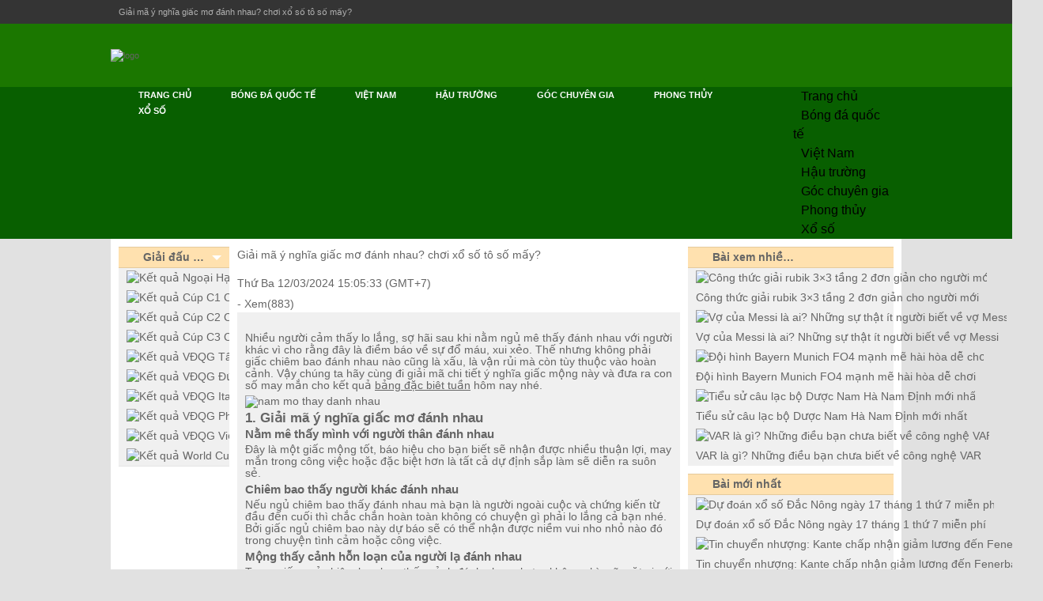

--- FILE ---
content_type: text/html; charset=UTF-8
request_url: https://ketquabongda247.net/giai-ma-y-nghia-giac-mo-danh-nhau-danh-lo-to-so-may/
body_size: 13438
content:
<!doctype html>
<html lang="vi">
	<head>
		<meta charset="UTF-8">
		<meta name="viewport" content="width=device-width, initial-scale=1">
		<link rel="profile" href="https://gmpg.org/xfn/11">
		
		<link rel="stylesheet" href="https://ketquabongda247.net/wp-content/themes/bongdaxoso/css/header.css">
		<link rel="stylesheet" href="https://ketquabongda247.net/wp-content/themes/bongdaxoso/css/layout.css">
		<link rel="stylesheet" href="https://ketquabongda247.net/wp-content/themes/bongdaxoso/css/footer.css">
		<link rel="stylesheet" href="https://ketquabongda247.net/wp-content/themes/bongdaxoso/css/match_odds_preview.css">
		<link rel="stylesheet" href="https://ketquabongda247.net/wp-content/themes/bongdaxoso/css/variables.css">
		<link rel="stylesheet" href="https://ketquabongda247.net/wp-content/themes/bongdaxoso/css/container.css">
		<link rel="stylesheet" href="https://ketquabongda247.net/wp-content/themes/bongdaxoso/css/tabs.css">
		<link rel="stylesheet" href="https://ketquabongda247.net/wp-content/themes/bongdaxoso/css/livetableresponsive.css">
		<link rel="stylesheet" href="https://ketquabongda247.net/wp-content/themes/bongdaxoso/css/myfs.css">
		<link rel="stylesheet" href="https://ketquabongda247.net/wp-content/themes/bongdaxoso/css/standings.css">
		<!-- Custom -->
		<link type="text/css" rel="stylesheet" href="https://ketquabongda247.net/wp-content/themes/bongdaxoso/css/custom.css">
		<script type="text/javascript"  src="https://ketquabongda247.net/wp-content/themes/bongdaxoso/js/jquery-1.11.2.min.js"></script>
		<meta name='robots' content='index, follow, max-image-preview:large, max-snippet:-1, max-video-preview:-1' />
	<style>img:is([sizes="auto" i], [sizes^="auto," i]) { contain-intrinsic-size: 3000px 1500px }</style>
	
	<!-- This site is optimized with the Yoast SEO Premium plugin v23.6 (Yoast SEO v23.6) - https://yoast.com/wordpress/plugins/seo/ -->
	<title>Giải mã ý nghĩa giấc mơ đánh nhau? Đánh lô tô số mấy?</title>
	<meta name="description" content="Mơ thấy đánh nhau là một giấc mơ khá đặc biệt với ý nghĩa thú vị riêng, hãy cùng sổ mơ lô tô khám phá xem mộng thấy đánh nhau đánh con gì ?" />
	<link rel="canonical" href="https://ketquabongda247.net/giai-ma-y-nghia-giac-mo-danh-nhau-danh-lo-to-so-may/" />
	<meta property="og:locale" content="vi_VN" />
	<meta property="og:type" content="article" />
	<meta property="og:title" content="Giải mã ý nghĩa giấc mơ đánh nhau? Đánh lô tô số mấy?" />
	<meta property="og:description" content="Mơ thấy đánh nhau là một giấc mơ khá đặc biệt với ý nghĩa thú vị riêng, hãy cùng sổ mơ lô tô khám phá xem mộng thấy đánh nhau đánh con gì ?" />
	<meta property="og:url" content="https://ketquabongda247.net/giai-ma-y-nghia-giac-mo-danh-nhau-danh-lo-to-so-may/" />
	<meta property="og:site_name" content="Kết quả bóng đá trực tuyến" />
	<meta property="article:publisher" content="https://www.facebook.com/" />
	<meta property="article:published_time" content="2022-01-13T10:21:24+00:00" />
	<meta property="article:modified_time" content="2024-03-12T08:05:33+00:00" />
<meta property="og:image:secure_url" content="https://ketquabongda247.net/wp-content/uploads/2022/01/mo-thay-danh-nhau.jpg" />
	<meta property="og:image" content="https://ketquabongda247.net/wp-content/uploads/2022/01/mo-thay-danh-nhau.jpg" />
	<meta property="og:image:width" content="600" />
	<meta property="og:image:height" content="450" />
	<meta property="og:image:type" content="image/jpeg" />
	<meta name="author" content="thuydt" />
	<meta name="twitter:card" content="summary_large_image" />
	<meta name="twitter:label1" content="Được viết bởi" />
	<meta name="twitter:data1" content="thuydt" />
	<meta name="twitter:label2" content="Ước tính thời gian đọc" />
	<meta name="twitter:data2" content="5 phút" />
	<script type="application/ld+json" class="yoast-schema-graph">{"@context":"https://schema.org","@graph":[{"@type":"Article","@id":"https://ketquabongda247.net/giai-ma-y-nghia-giac-mo-danh-nhau-danh-lo-to-so-may/#article","isPartOf":{"@id":"https://ketquabongda247.net/giai-ma-y-nghia-giac-mo-danh-nhau-danh-lo-to-so-may/"},"author":{"name":"thuydt","@id":"https://ketquabongda247.net/#/schema/person/bdadce846bdb37b1610eff912c8ddb05"},"headline":"Giải mã ý nghĩa giấc mơ đánh nhau? chơi xổ số tô số mấy?","datePublished":"2022-01-13T10:21:24+00:00","dateModified":"2024-03-12T08:05:33+00:00","mainEntityOfPage":{"@id":"https://ketquabongda247.net/giai-ma-y-nghia-giac-mo-danh-nhau-danh-lo-to-so-may/"},"wordCount":1159,"publisher":{"@id":"https://ketquabongda247.net/#organization"},"image":{"@id":"https://ketquabongda247.net/giai-ma-y-nghia-giac-mo-danh-nhau-danh-lo-to-so-may/#primaryimage"},"thumbnailUrl":"https://ketquabongda247.net/wp-content/uploads/2022/01/mo-thay-danh-nhau.jpg","articleSection":["Xổ số"],"inLanguage":"vi"},{"@type":"WebPage","@id":"https://ketquabongda247.net/giai-ma-y-nghia-giac-mo-danh-nhau-danh-lo-to-so-may/","url":"https://ketquabongda247.net/giai-ma-y-nghia-giac-mo-danh-nhau-danh-lo-to-so-may/","name":"Giải mã ý nghĩa giấc mơ đánh nhau? Đánh lô tô số mấy?","isPartOf":{"@id":"https://ketquabongda247.net/#website"},"primaryImageOfPage":{"@id":"https://ketquabongda247.net/giai-ma-y-nghia-giac-mo-danh-nhau-danh-lo-to-so-may/#primaryimage"},"image":{"@id":"https://ketquabongda247.net/giai-ma-y-nghia-giac-mo-danh-nhau-danh-lo-to-so-may/#primaryimage"},"thumbnailUrl":"https://ketquabongda247.net/wp-content/uploads/2022/01/mo-thay-danh-nhau.jpg","datePublished":"2022-01-13T10:21:24+00:00","dateModified":"2024-03-12T08:05:33+00:00","description":"Mơ thấy đánh nhau là một giấc mơ khá đặc biệt với ý nghĩa thú vị riêng, hãy cùng sổ mơ lô tô khám phá xem mộng thấy đánh nhau đánh con gì ?","inLanguage":"vi","potentialAction":[{"@type":"ReadAction","target":["https://ketquabongda247.net/giai-ma-y-nghia-giac-mo-danh-nhau-danh-lo-to-so-may/"]}]},{"@type":"ImageObject","inLanguage":"vi","@id":"https://ketquabongda247.net/giai-ma-y-nghia-giac-mo-danh-nhau-danh-lo-to-so-may/#primaryimage","url":"https://ketquabongda247.net/wp-content/uploads/2022/01/mo-thay-danh-nhau.jpg","contentUrl":"https://ketquabongda247.net/wp-content/uploads/2022/01/mo-thay-danh-nhau.jpg","width":600,"height":450,"caption":"mo thay danh nhau"},{"@type":"WebSite","@id":"https://ketquabongda247.net/#website","url":"https://ketquabongda247.net/","name":"Kết quả bóng đá trực tuyến","description":"Kết quả bóng đá hôm nay đầy đủ nhất","publisher":{"@id":"https://ketquabongda247.net/#organization"},"potentialAction":[{"@type":"SearchAction","target":{"@type":"EntryPoint","urlTemplate":"https://ketquabongda247.net/?s={search_term_string}"},"query-input":{"@type":"PropertyValueSpecification","valueRequired":true,"valueName":"search_term_string"}}],"inLanguage":"vi"},{"@type":"Organization","@id":"https://ketquabongda247.net/#organization","name":"Kết quả bóng đá trực tuyến","url":"https://ketquabongda247.net/","logo":{"@type":"ImageObject","inLanguage":"vi","@id":"https://ketquabongda247.net/#/schema/logo/image/","url":"https://ketquabongda247.net/wp-content/uploads/2021/06/logo-ketquabongda247-1.png","contentUrl":"https://ketquabongda247.net/wp-content/uploads/2021/06/logo-ketquabongda247-1.png","width":955,"height":158,"caption":"Kết quả bóng đá trực tuyến"},"image":{"@id":"https://ketquabongda247.net/#/schema/logo/image/"},"sameAs":["https://www.facebook.com/"]},{"@type":"Person","@id":"https://ketquabongda247.net/#/schema/person/bdadce846bdb37b1610eff912c8ddb05","name":"thuydt","image":{"@type":"ImageObject","inLanguage":"vi","@id":"https://ketquabongda247.net/#/schema/person/image/","url":"https://secure.gravatar.com/avatar/532d47e421f0bc4f0976f0d0ed7175429c59da45074b4d1153d27afa37e14e77?s=96&d=mm&r=g","contentUrl":"https://secure.gravatar.com/avatar/532d47e421f0bc4f0976f0d0ed7175429c59da45074b4d1153d27afa37e14e77?s=96&d=mm&r=g","caption":"thuydt"}}]}</script>
	<!-- / Yoast SEO Premium plugin. -->


<script>
window._wpemojiSettings = {"baseUrl":"https:\/\/s.w.org\/images\/core\/emoji\/16.0.1\/72x72\/","ext":".png","svgUrl":"https:\/\/s.w.org\/images\/core\/emoji\/16.0.1\/svg\/","svgExt":".svg","source":{"concatemoji":"https:\/\/ketquabongda247.net\/wp-includes\/js\/wp-emoji-release.min.js?ver=6.8.3"}};
/*! This file is auto-generated */
!function(s,n){var o,i,e;function c(e){try{var t={supportTests:e,timestamp:(new Date).valueOf()};sessionStorage.setItem(o,JSON.stringify(t))}catch(e){}}function p(e,t,n){e.clearRect(0,0,e.canvas.width,e.canvas.height),e.fillText(t,0,0);var t=new Uint32Array(e.getImageData(0,0,e.canvas.width,e.canvas.height).data),a=(e.clearRect(0,0,e.canvas.width,e.canvas.height),e.fillText(n,0,0),new Uint32Array(e.getImageData(0,0,e.canvas.width,e.canvas.height).data));return t.every(function(e,t){return e===a[t]})}function u(e,t){e.clearRect(0,0,e.canvas.width,e.canvas.height),e.fillText(t,0,0);for(var n=e.getImageData(16,16,1,1),a=0;a<n.data.length;a++)if(0!==n.data[a])return!1;return!0}function f(e,t,n,a){switch(t){case"flag":return n(e,"\ud83c\udff3\ufe0f\u200d\u26a7\ufe0f","\ud83c\udff3\ufe0f\u200b\u26a7\ufe0f")?!1:!n(e,"\ud83c\udde8\ud83c\uddf6","\ud83c\udde8\u200b\ud83c\uddf6")&&!n(e,"\ud83c\udff4\udb40\udc67\udb40\udc62\udb40\udc65\udb40\udc6e\udb40\udc67\udb40\udc7f","\ud83c\udff4\u200b\udb40\udc67\u200b\udb40\udc62\u200b\udb40\udc65\u200b\udb40\udc6e\u200b\udb40\udc67\u200b\udb40\udc7f");case"emoji":return!a(e,"\ud83e\udedf")}return!1}function g(e,t,n,a){var r="undefined"!=typeof WorkerGlobalScope&&self instanceof WorkerGlobalScope?new OffscreenCanvas(300,150):s.createElement("canvas"),o=r.getContext("2d",{willReadFrequently:!0}),i=(o.textBaseline="top",o.font="600 32px Arial",{});return e.forEach(function(e){i[e]=t(o,e,n,a)}),i}function t(e){var t=s.createElement("script");t.src=e,t.defer=!0,s.head.appendChild(t)}"undefined"!=typeof Promise&&(o="wpEmojiSettingsSupports",i=["flag","emoji"],n.supports={everything:!0,everythingExceptFlag:!0},e=new Promise(function(e){s.addEventListener("DOMContentLoaded",e,{once:!0})}),new Promise(function(t){var n=function(){try{var e=JSON.parse(sessionStorage.getItem(o));if("object"==typeof e&&"number"==typeof e.timestamp&&(new Date).valueOf()<e.timestamp+604800&&"object"==typeof e.supportTests)return e.supportTests}catch(e){}return null}();if(!n){if("undefined"!=typeof Worker&&"undefined"!=typeof OffscreenCanvas&&"undefined"!=typeof URL&&URL.createObjectURL&&"undefined"!=typeof Blob)try{var e="postMessage("+g.toString()+"("+[JSON.stringify(i),f.toString(),p.toString(),u.toString()].join(",")+"));",a=new Blob([e],{type:"text/javascript"}),r=new Worker(URL.createObjectURL(a),{name:"wpTestEmojiSupports"});return void(r.onmessage=function(e){c(n=e.data),r.terminate(),t(n)})}catch(e){}c(n=g(i,f,p,u))}t(n)}).then(function(e){for(var t in e)n.supports[t]=e[t],n.supports.everything=n.supports.everything&&n.supports[t],"flag"!==t&&(n.supports.everythingExceptFlag=n.supports.everythingExceptFlag&&n.supports[t]);n.supports.everythingExceptFlag=n.supports.everythingExceptFlag&&!n.supports.flag,n.DOMReady=!1,n.readyCallback=function(){n.DOMReady=!0}}).then(function(){return e}).then(function(){var e;n.supports.everything||(n.readyCallback(),(e=n.source||{}).concatemoji?t(e.concatemoji):e.wpemoji&&e.twemoji&&(t(e.twemoji),t(e.wpemoji)))}))}((window,document),window._wpemojiSettings);
</script>
<style id='wp-emoji-styles-inline-css'>

	img.wp-smiley, img.emoji {
		display: inline !important;
		border: none !important;
		box-shadow: none !important;
		height: 1em !important;
		width: 1em !important;
		margin: 0 0.07em !important;
		vertical-align: -0.1em !important;
		background: none !important;
		padding: 0 !important;
	}
</style>
<link rel='stylesheet' id='wp-block-library-css' href='https://ketquabongda247.net/wp-includes/css/dist/block-library/style.min.css?ver=6.8.3' media='all' />
<style id='classic-theme-styles-inline-css'>
/*! This file is auto-generated */
.wp-block-button__link{color:#fff;background-color:#32373c;border-radius:9999px;box-shadow:none;text-decoration:none;padding:calc(.667em + 2px) calc(1.333em + 2px);font-size:1.125em}.wp-block-file__button{background:#32373c;color:#fff;text-decoration:none}
</style>
<style id='global-styles-inline-css'>
:root{--wp--preset--aspect-ratio--square: 1;--wp--preset--aspect-ratio--4-3: 4/3;--wp--preset--aspect-ratio--3-4: 3/4;--wp--preset--aspect-ratio--3-2: 3/2;--wp--preset--aspect-ratio--2-3: 2/3;--wp--preset--aspect-ratio--16-9: 16/9;--wp--preset--aspect-ratio--9-16: 9/16;--wp--preset--color--black: #000000;--wp--preset--color--cyan-bluish-gray: #abb8c3;--wp--preset--color--white: #ffffff;--wp--preset--color--pale-pink: #f78da7;--wp--preset--color--vivid-red: #cf2e2e;--wp--preset--color--luminous-vivid-orange: #ff6900;--wp--preset--color--luminous-vivid-amber: #fcb900;--wp--preset--color--light-green-cyan: #7bdcb5;--wp--preset--color--vivid-green-cyan: #00d084;--wp--preset--color--pale-cyan-blue: #8ed1fc;--wp--preset--color--vivid-cyan-blue: #0693e3;--wp--preset--color--vivid-purple: #9b51e0;--wp--preset--gradient--vivid-cyan-blue-to-vivid-purple: linear-gradient(135deg,rgba(6,147,227,1) 0%,rgb(155,81,224) 100%);--wp--preset--gradient--light-green-cyan-to-vivid-green-cyan: linear-gradient(135deg,rgb(122,220,180) 0%,rgb(0,208,130) 100%);--wp--preset--gradient--luminous-vivid-amber-to-luminous-vivid-orange: linear-gradient(135deg,rgba(252,185,0,1) 0%,rgba(255,105,0,1) 100%);--wp--preset--gradient--luminous-vivid-orange-to-vivid-red: linear-gradient(135deg,rgba(255,105,0,1) 0%,rgb(207,46,46) 100%);--wp--preset--gradient--very-light-gray-to-cyan-bluish-gray: linear-gradient(135deg,rgb(238,238,238) 0%,rgb(169,184,195) 100%);--wp--preset--gradient--cool-to-warm-spectrum: linear-gradient(135deg,rgb(74,234,220) 0%,rgb(151,120,209) 20%,rgb(207,42,186) 40%,rgb(238,44,130) 60%,rgb(251,105,98) 80%,rgb(254,248,76) 100%);--wp--preset--gradient--blush-light-purple: linear-gradient(135deg,rgb(255,206,236) 0%,rgb(152,150,240) 100%);--wp--preset--gradient--blush-bordeaux: linear-gradient(135deg,rgb(254,205,165) 0%,rgb(254,45,45) 50%,rgb(107,0,62) 100%);--wp--preset--gradient--luminous-dusk: linear-gradient(135deg,rgb(255,203,112) 0%,rgb(199,81,192) 50%,rgb(65,88,208) 100%);--wp--preset--gradient--pale-ocean: linear-gradient(135deg,rgb(255,245,203) 0%,rgb(182,227,212) 50%,rgb(51,167,181) 100%);--wp--preset--gradient--electric-grass: linear-gradient(135deg,rgb(202,248,128) 0%,rgb(113,206,126) 100%);--wp--preset--gradient--midnight: linear-gradient(135deg,rgb(2,3,129) 0%,rgb(40,116,252) 100%);--wp--preset--font-size--small: 13px;--wp--preset--font-size--medium: 20px;--wp--preset--font-size--large: 36px;--wp--preset--font-size--x-large: 42px;--wp--preset--spacing--20: 0.44rem;--wp--preset--spacing--30: 0.67rem;--wp--preset--spacing--40: 1rem;--wp--preset--spacing--50: 1.5rem;--wp--preset--spacing--60: 2.25rem;--wp--preset--spacing--70: 3.38rem;--wp--preset--spacing--80: 5.06rem;--wp--preset--shadow--natural: 6px 6px 9px rgba(0, 0, 0, 0.2);--wp--preset--shadow--deep: 12px 12px 50px rgba(0, 0, 0, 0.4);--wp--preset--shadow--sharp: 6px 6px 0px rgba(0, 0, 0, 0.2);--wp--preset--shadow--outlined: 6px 6px 0px -3px rgba(255, 255, 255, 1), 6px 6px rgba(0, 0, 0, 1);--wp--preset--shadow--crisp: 6px 6px 0px rgba(0, 0, 0, 1);}:where(.is-layout-flex){gap: 0.5em;}:where(.is-layout-grid){gap: 0.5em;}body .is-layout-flex{display: flex;}.is-layout-flex{flex-wrap: wrap;align-items: center;}.is-layout-flex > :is(*, div){margin: 0;}body .is-layout-grid{display: grid;}.is-layout-grid > :is(*, div){margin: 0;}:where(.wp-block-columns.is-layout-flex){gap: 2em;}:where(.wp-block-columns.is-layout-grid){gap: 2em;}:where(.wp-block-post-template.is-layout-flex){gap: 1.25em;}:where(.wp-block-post-template.is-layout-grid){gap: 1.25em;}.has-black-color{color: var(--wp--preset--color--black) !important;}.has-cyan-bluish-gray-color{color: var(--wp--preset--color--cyan-bluish-gray) !important;}.has-white-color{color: var(--wp--preset--color--white) !important;}.has-pale-pink-color{color: var(--wp--preset--color--pale-pink) !important;}.has-vivid-red-color{color: var(--wp--preset--color--vivid-red) !important;}.has-luminous-vivid-orange-color{color: var(--wp--preset--color--luminous-vivid-orange) !important;}.has-luminous-vivid-amber-color{color: var(--wp--preset--color--luminous-vivid-amber) !important;}.has-light-green-cyan-color{color: var(--wp--preset--color--light-green-cyan) !important;}.has-vivid-green-cyan-color{color: var(--wp--preset--color--vivid-green-cyan) !important;}.has-pale-cyan-blue-color{color: var(--wp--preset--color--pale-cyan-blue) !important;}.has-vivid-cyan-blue-color{color: var(--wp--preset--color--vivid-cyan-blue) !important;}.has-vivid-purple-color{color: var(--wp--preset--color--vivid-purple) !important;}.has-black-background-color{background-color: var(--wp--preset--color--black) !important;}.has-cyan-bluish-gray-background-color{background-color: var(--wp--preset--color--cyan-bluish-gray) !important;}.has-white-background-color{background-color: var(--wp--preset--color--white) !important;}.has-pale-pink-background-color{background-color: var(--wp--preset--color--pale-pink) !important;}.has-vivid-red-background-color{background-color: var(--wp--preset--color--vivid-red) !important;}.has-luminous-vivid-orange-background-color{background-color: var(--wp--preset--color--luminous-vivid-orange) !important;}.has-luminous-vivid-amber-background-color{background-color: var(--wp--preset--color--luminous-vivid-amber) !important;}.has-light-green-cyan-background-color{background-color: var(--wp--preset--color--light-green-cyan) !important;}.has-vivid-green-cyan-background-color{background-color: var(--wp--preset--color--vivid-green-cyan) !important;}.has-pale-cyan-blue-background-color{background-color: var(--wp--preset--color--pale-cyan-blue) !important;}.has-vivid-cyan-blue-background-color{background-color: var(--wp--preset--color--vivid-cyan-blue) !important;}.has-vivid-purple-background-color{background-color: var(--wp--preset--color--vivid-purple) !important;}.has-black-border-color{border-color: var(--wp--preset--color--black) !important;}.has-cyan-bluish-gray-border-color{border-color: var(--wp--preset--color--cyan-bluish-gray) !important;}.has-white-border-color{border-color: var(--wp--preset--color--white) !important;}.has-pale-pink-border-color{border-color: var(--wp--preset--color--pale-pink) !important;}.has-vivid-red-border-color{border-color: var(--wp--preset--color--vivid-red) !important;}.has-luminous-vivid-orange-border-color{border-color: var(--wp--preset--color--luminous-vivid-orange) !important;}.has-luminous-vivid-amber-border-color{border-color: var(--wp--preset--color--luminous-vivid-amber) !important;}.has-light-green-cyan-border-color{border-color: var(--wp--preset--color--light-green-cyan) !important;}.has-vivid-green-cyan-border-color{border-color: var(--wp--preset--color--vivid-green-cyan) !important;}.has-pale-cyan-blue-border-color{border-color: var(--wp--preset--color--pale-cyan-blue) !important;}.has-vivid-cyan-blue-border-color{border-color: var(--wp--preset--color--vivid-cyan-blue) !important;}.has-vivid-purple-border-color{border-color: var(--wp--preset--color--vivid-purple) !important;}.has-vivid-cyan-blue-to-vivid-purple-gradient-background{background: var(--wp--preset--gradient--vivid-cyan-blue-to-vivid-purple) !important;}.has-light-green-cyan-to-vivid-green-cyan-gradient-background{background: var(--wp--preset--gradient--light-green-cyan-to-vivid-green-cyan) !important;}.has-luminous-vivid-amber-to-luminous-vivid-orange-gradient-background{background: var(--wp--preset--gradient--luminous-vivid-amber-to-luminous-vivid-orange) !important;}.has-luminous-vivid-orange-to-vivid-red-gradient-background{background: var(--wp--preset--gradient--luminous-vivid-orange-to-vivid-red) !important;}.has-very-light-gray-to-cyan-bluish-gray-gradient-background{background: var(--wp--preset--gradient--very-light-gray-to-cyan-bluish-gray) !important;}.has-cool-to-warm-spectrum-gradient-background{background: var(--wp--preset--gradient--cool-to-warm-spectrum) !important;}.has-blush-light-purple-gradient-background{background: var(--wp--preset--gradient--blush-light-purple) !important;}.has-blush-bordeaux-gradient-background{background: var(--wp--preset--gradient--blush-bordeaux) !important;}.has-luminous-dusk-gradient-background{background: var(--wp--preset--gradient--luminous-dusk) !important;}.has-pale-ocean-gradient-background{background: var(--wp--preset--gradient--pale-ocean) !important;}.has-electric-grass-gradient-background{background: var(--wp--preset--gradient--electric-grass) !important;}.has-midnight-gradient-background{background: var(--wp--preset--gradient--midnight) !important;}.has-small-font-size{font-size: var(--wp--preset--font-size--small) !important;}.has-medium-font-size{font-size: var(--wp--preset--font-size--medium) !important;}.has-large-font-size{font-size: var(--wp--preset--font-size--large) !important;}.has-x-large-font-size{font-size: var(--wp--preset--font-size--x-large) !important;}
:where(.wp-block-post-template.is-layout-flex){gap: 1.25em;}:where(.wp-block-post-template.is-layout-grid){gap: 1.25em;}
:where(.wp-block-columns.is-layout-flex){gap: 2em;}:where(.wp-block-columns.is-layout-grid){gap: 2em;}
:root :where(.wp-block-pullquote){font-size: 1.5em;line-height: 1.6;}
</style>
<script src="https://ketquabongda247.net/wp-includes/js/jquery/jquery.min.js?ver=3.7.1" id="jquery-core-js"></script>
<script src="https://ketquabongda247.net/wp-includes/js/jquery/jquery-migrate.min.js?ver=3.4.1" id="jquery-migrate-js"></script>
<link rel="https://api.w.org/" href="https://ketquabongda247.net/wp-json/" /><link rel="alternate" title="JSON" type="application/json" href="https://ketquabongda247.net/wp-json/wp/v2/posts/1725" /><meta name="generator" content="WordPress 6.8.3" />
<link rel='shortlink' href='https://ketquabongda247.net/?p=1725' />
<link rel="alternate" title="oNhúng (JSON)" type="application/json+oembed" href="https://ketquabongda247.net/wp-json/oembed/1.0/embed?url=https%3A%2F%2Fketquabongda247.net%2Fgiai-ma-y-nghia-giac-mo-danh-nhau-danh-lo-to-so-may%2F" />
<link rel="alternate" title="oNhúng (XML)" type="text/xml+oembed" href="https://ketquabongda247.net/wp-json/oembed/1.0/embed?url=https%3A%2F%2Fketquabongda247.net%2Fgiai-ma-y-nghia-giac-mo-danh-nhau-danh-lo-to-so-may%2F&#038;format=xml" />
<link rel="icon" href="https://ketquabongda247.net/wp-content/uploads/2024/04/cropped-soccer-ketquabongda247-1-32x32.png" sizes="32x32" />
<link rel="icon" href="https://ketquabongda247.net/wp-content/uploads/2024/04/cropped-soccer-ketquabongda247-1-192x192.png" sizes="192x192" />
<link rel="apple-touch-icon" href="https://ketquabongda247.net/wp-content/uploads/2024/04/cropped-soccer-ketquabongda247-1-180x180.png" />
<meta name="msapplication-TileImage" content="https://ketquabongda247.net/wp-content/uploads/2024/04/cropped-soccer-ketquabongda247-1-270x270.png" />
		<!-- Global site tag (gtag.js) - Google Analytics -->
		<script async src="https://www.googletagmanager.com/gtag/js?id=UA-198878836-1"></script>
		<script>
		  window.dataLayer = window.dataLayer || [];
		  function gtag(){dataLayer.push(arguments);}
		  gtag('js', new Date());

		  gtag('config', 'UA-198878836-1');
		</script>
		<!-- Style -->
				<link rel="amphtml" href="https://ketquabongda247.net/giai-ma-y-nghia-giac-mo-danh-nhau-danh-lo-to-so-may/amp/">
		</head>

	<body class="wp-singular post-template-default single single-post postid-1725 single-format-standard wp-custom-logo wp-theme-bongdaxoso responsive background-add-off soccer _fs flat pid_40 mgc oneLineLayout isSportPage fcp-skeleton light-bg-1 v3 bg3">
			<div class="seoAdWrapper">
			<div class="seoTop">
				<div class="seoTop__content">
										<h1>Giải mã ý nghĩa giấc mơ đánh nhau? chơi xổ số tô số mấy?</h1>				</div>
			</div>
		</div>
		<div class="header header--soccer">
			<div class="header__content">
				<a class="header__logoWrapper" href="https://ketquabongda247.net">
									<img class="img-fluid" width="275px" src="https://ketquabongda247.net/wp-content/uploads/2021/06/logo-ketquabongda247-1.png" alt="logo">
								</a>
			</div>
		</div>
		<div class="menuTop menuTop--soccer">
			<div class="menuTop__group">
				<div class="menuTop__content">
					
<a class="menuTop__item soccer menuTop__item" href="https://ketquabongda247.net/"><div class="menuTop__text" > Trang chủ</div></a>
<a class="menuTop__item soccer menuTop__item" href="https://ketquabongda247.net/bong-da-quoc-te/"><div class="menuTop__text" > Bóng đá quốc tế</div></a>
<a class="menuTop__item soccer menuTop__item" href="https://ketquabongda247.net/bong-da-viet-nam/"><div class="menuTop__text" > Việt Nam</div></a>
<a class="menuTop__item soccer menuTop__item" href="https://ketquabongda247.net/hau-truong-bong-da/"><div class="menuTop__text" > Hậu trường</div></a>
<a class="menuTop__item soccer menuTop__item" href="https://ketquabongda247.net/goc-chuyen-gia/"><div class="menuTop__text" > Góc chuyên gia</div></a>
<a class="menuTop__item soccer menuTop__item" href="https://ketquabongda247.net/phong-thuy/"><div class="menuTop__text" > Phong thủy</div></a>
<a class="menuTop__item soccer menuTop__item" href="https://ketquabongda247.net/xo-so/"><div class="menuTop__text" > Xổ số</div></a>

				</div>
				<div class="header__button header__button--switch">
					<div class="header__buttonClose"></div>
					<div class="header__buttonIcon header__buttonIcon--switch"></div>
				</div>
				<div class="mobile-menu">
					<ul id="menuHome" class="menu"><li id="menu-item-217" class="menu-item menu-item-type-post_type menu-item-object-page menu-item-home menu-item-217"><a href="https://ketquabongda247.net/">Trang chủ</a></li>
<li id="menu-item-519" class="menu-item menu-item-type-taxonomy menu-item-object-category menu-item-519"><a href="https://ketquabongda247.net/bong-da-quoc-te/">Bóng đá quốc tế</a></li>
<li id="menu-item-8" class="menu-item menu-item-type-taxonomy menu-item-object-category menu-item-8"><a href="https://ketquabongda247.net/bong-da-viet-nam/">Việt Nam</a></li>
<li id="menu-item-263" class="menu-item menu-item-type-taxonomy menu-item-object-category menu-item-263"><a href="https://ketquabongda247.net/hau-truong-bong-da/">Hậu trường</a></li>
<li id="menu-item-587" class="menu-item menu-item-type-taxonomy menu-item-object-category menu-item-587"><a href="https://ketquabongda247.net/goc-chuyen-gia/">Góc chuyên gia</a></li>
<li id="menu-item-830" class="menu-item menu-item-type-taxonomy menu-item-object-category menu-item-830"><a href="https://ketquabongda247.net/phong-thuy/">Phong thủy</a></li>
<li id="menu-item-1320" class="menu-item menu-item-type-taxonomy menu-item-object-category current-post-ancestor current-menu-parent current-post-parent menu-item-1320"><a href="https://ketquabongda247.net/xo-so/">Xổ số</a></li>
</ul>				</div>
			</div>
		</div>
		<div class="container">
			<div class="container__content content">
				<div class="container__main" id="main"><div class="container__mainInner" id="tc">
<!-- Col left -->
<div class="container__myMenu s-left" id="lc">
	<div class="mbox0px l-brd">
		<ul class="menu country-list my-leagues">
			<li class="head"><span class="toggleMyLeague"></span><span class="head__title">Giải đấu Của tôi </span><div class="menuMinority__arrow"></div></li>
			<ul id="my-leagues-list" class="menu">
						  <li><a href="https://ketquabongda247.net/ket-qua-ngoai-hang-anh/"><img class="flag-icon" src="https://ketquabongda247.net/wp-content/themes/bongdaxoso/images/ANH.png"  alt="Kết quả Ngoại Hạng Anh"/>Ngoại Hạng Anh</a></li>
						  <li><a href="https://ketquabongda247.net/ket-qua-cup-c1-chau-au/"><img class="flag-icon" src="https://ketquabongda247.net/wp-content/themes/bongdaxoso/images/C1.png"  alt="Kết quả Cúp C1 Châu Âu"/>Cúp C1 Châu Âu</a></li>
						  <li><a href="https://ketquabongda247.net/ket-qua-cup-c2-chau-au/"><img class="flag-icon" src="https://ketquabongda247.net/wp-content/themes/bongdaxoso/images/C2.png"  alt="Kết quả Cúp C2 Châu Âu"/>Cúp C2 Châu Âu</a></li>
						  <li><a href="https://ketquabongda247.net/ket-qua-cup-c3-chau-au/"><img class="flag-icon" src="https://ketquabongda247.net/wp-content/themes/bongdaxoso/images/7946.png"  alt="Kết quả Cúp C3 Châu Âu"/>Cúp C3 Châu Âu</a></li>
						  <li><a href="https://ketquabongda247.net/ket-qua-vdqg-tay-ban-nha/"><img class="flag-icon" src="https://ketquabongda247.net/wp-content/themes/bongdaxoso/images/TBN.png"  alt="Kết quả VĐQG Tây Ban Nha"/>VĐQG Tây Ban Nha</a></li>
						  <li><a href="https://ketquabongda247.net/ket-qua-vdqg-duc/"><img class="flag-icon" src="https://ketquabongda247.net/wp-content/themes/bongdaxoso/images/DUC.png"  alt="Kết quả VĐQG Đức"/>VĐQG Đức</a></li>
						  <li><a href="https://ketquabongda247.net/ket-qua-vdqg-italia/"><img class="flag-icon" src="https://ketquabongda247.net/wp-content/themes/bongdaxoso/images/ITA.png"  alt="Kết quả VĐQG Italia"/>VĐQG Italia</a></li>
						  <li><a href="https://ketquabongda247.net/ket-qua-vdqg-phap/"><img class="flag-icon" src="https://ketquabongda247.net/wp-content/themes/bongdaxoso/images/PHA.png"  alt="Kết quả VĐQG Pháp"/>VĐQG Pháp</a></li>
						  <li><a href="https://ketquabongda247.net/ket-qua-vdqg-viet-nam/"><img class="flag-icon" src="https://ketquabongda247.net/wp-content/themes/bongdaxoso/images/VQG.png"  alt="Kết quả VĐQG Việt Nam"/>VĐQG Việt Nam</a></li>
						  <li><a href="https://ketquabongda247.net/ket-qua-world-cup-2026/"><img class="flag-icon" src="https://ketquabongda247.net/wp-content/themes/bongdaxoso/images/WC.png"  alt="Kết quả World Cup 2026"/>World Cup 2026</a></li>
						</ul>
		</ul>
	</div>
</div>
<div class="iedivfix"></div>
<script type="text/javascript">
	jQuery(document).ready(function($) {
		$(".s-left .head").click(function(){
			$(".s-left #my-leagues-list").toggle("slow");
		});
	});
 </script>	<div class="container__liveTableWrapper sport_page" id="mc">
		<div class="container__fsbody" id="fsbody">
			<div id="live-table">
				<div class="single-title">Giải mã ý nghĩa giấc mơ đánh nhau? chơi xổ số tô số mấy?</div>
				<div class="spacer10"></div>
				<div class="event">
					<div class="leagues--live ">
						<div class="sportName soccer">
							<div class="extraContent extraContent--active">
								<div class="post_info">
																											<span class="posted-on"><p class="ptimezone fregular"><time class="entry-date published" datetime="2024-03-12T15:05:33+07:00">Thứ Ba 12/03/2024 15:05:33</time> (GMT+7)</p></span> - Xem(883)								</div>
								<div class="extraContent__content">
									<div class="extraContent__text">
										<p>Nhiều người cảm thấy lo lắng, sợ hãi sau khi nằm ngủ mê thấy đánh nhau với người khác vì cho rằng đây là điềm báo về sự đổ máu, xui xẻo. Thế nhưng không phải giấc chiêm bao đánh nhau nào cũng là xấu, là vận rủi mà còn tùy thuộc vào hoàn cảnh. Vậy chúng ta hãy cùng đi giải mã chi tiết ý nghĩa giấc mộng này và đưa ra con số may mắn cho kết quả <a href="https://xosodaiviet.mobi/thong-ke-bang-giai-dac-biet-theo-tuan.html"><span data-sheets-value="{&quot;1&quot;:2,&quot;2&quot;:&quot;bảng đặc biêt tuần&quot;}" data-sheets-userformat="{&quot;2&quot;:28802,&quot;4&quot;:{&quot;1&quot;:2,&quot;2&quot;:16777215},&quot;10&quot;:2,&quot;15&quot;:&quot;\&quot;Times New Roman\&quot;&quot;,&quot;16&quot;:12,&quot;17&quot;:1}">bảng đặc biêt tuần</span></a> hôm nay nhé.</p>
<p><img fetchpriority="high" decoding="async" class="aligncenter wp-image-1729 size-full" src="https://ketquabongda247.net/wp-content/uploads/2022/01/nam-mo-thay-danh-nhau.jpg" alt="nam mo thay danh nhau" width="600" height="450" srcset="https://ketquabongda247.net/wp-content/uploads/2022/01/nam-mo-thay-danh-nhau.jpg 600w, https://ketquabongda247.net/wp-content/uploads/2022/01/nam-mo-thay-danh-nhau-300x225.jpg 300w" sizes="(max-width: 600px) 100vw, 600px" /></p>
<h2><strong>1. Giải mã ý nghĩa giấc mơ đánh nhau</strong></h2>
<h3><b>Nằm mê thấy mình với người thân đánh nhau</b></h3>
<p>Đây là một giấc mộng tốt, báo hiệu cho bạn biết sẽ nhận được nhiều thuận lợi, may mắn trong công việc hoặc đặc biệt hơn là tất cả dự định sắp làm sẽ diễn ra suôn sẻ.</p>
<h3><b>Chiêm bao thấy người khác đánh nhau</b></h3>
<p>Nếu ngủ chiêm bao thấy đánh nhau mà bạn là người ngoài cuộc và chứng kiến từ đầu đến cuối thì chắc chắn hoàn toàn không có chuyện gì phải lo lắng cả bạn nhé. Bởi giấc ngủ chiêm bao này dự báo sẽ có thể nhận được niềm vui nho nhỏ nào đó trong chuyện tình cảm hoặc công việc.</p>
<h3><b>Mộng thấy cảnh hỗn loạn của người lạ đánh nhau</b></h3>
<p>Trong giấc ngủ chiêm bao bạn thấy cảnh đánh nhau nhưng không nhìn rõ mặt ai với ai thì đây được xem là điềm báo về sức khỏe của bạn đang yếu dần. Lúc này bạn hãy chú ý giữ gìn và chăm sóc bản thân tốt hơn; ngoài ra đồng thời dành nhiều thời gian để nghỉ ngơi, tĩnh dưỡng.</p>
<h3><b>Nằm ngủ mê thấy đánh nhau phải đi cấp cứu</b></h3>
<p>Nếu giấc chiêm bao thấy mình chứng kiến cảnh đánh nhau mà dẫn đến có người phải đi cấp cứu thì giấc mộng này có nghĩa là bạn đang gặp rắc rối trong vấn đề thuyết phục người khác. Đặc biệt là trong công việc, có thể bạn bị mất đi vị thế của mình trong mắt đồng nghiệp. Ngoài ra bạn cũng đừng quá lo lắng vì chỉ cần bạn quyết tâm thì sẽ nhanh chóng lấy lại được vị thế của mình.</p>
<h3 id="mong_thay_danh_nhau_voi_nguoi_yeu"><strong>Chiêm bao thấy đánh nhau với người yêu</strong></h3>
<p>Nằm mê thấy đánh nhau với người yêu điều này cho thấy tình hình tài chính của bạn đang ở mức ổn định, lúc này bạn không phải lo nghĩ quá nhiều về vấn đề tiền bạc trong cuộc sống vì có thể thấy hiện nay bạn vẫn nhận được những trợ cấp đến từ bố mẹ và người thân trong gia đình.</p>
<h3 id="nam_mo_thay_danh_nhau_voi_ban_be"><strong>Mộng mơ thấy đánh nhau với bạn bè</strong></h3>
<p>Nằm chiêm bao thấy cùng bạn bè đánh nhau rất hỗn loạn, đặc biệt càng là bạn thân thì càng cho thấy mối quan hệ của bạn trong giao tiếp rất tốt, có thể thấy khả năng kết bạn và giải quyết không để tình trạng cãi nhau, mâu thuẫn trong các mối quan hệ của bạn rất đáng ngạc nhiên, Lúc này hãy giữ vững điểm mạnh này của mình nhé.</p>
<h2>2. Nằm chiêm bao thấy đánh nhau đánh con gì chuẩn nhất?</h2>
<p>Dự đoán về con số chơi xổ số khi ngủ chiêm bao thấy đánh nhau sau đây mà <a href="https://xosodaiviet.mobi/du-doan-xo-so-mien-bac.html">dự đoán xổ số miền bắc</a> đưa ra chỉ mang tính chất tham khảo. Tuy nhiên, chúng tôi sẽ giúp bạn dễ dàng tìm được vận may bất ngờ từ những giấc mơ này.</p>
<p>&#8211; Giấc mơ thấy đánh nhau với người khác phái hãy chơi con <strong>56, 01</strong><br />
&#8211; Bạn ngủ mơ thấy người khác đánh nhau hãy đánh con <strong>33</strong><br />
&#8211; Nếu bạn mơ thấy đánh nhau với ma thì chơi ngay con <strong>13, 00</strong><br />
&#8211; Ngủ mơ thấy anh em trai đánh nhau chơi ngay con <strong>45, 93</strong><br />
&#8211; Khi bạn gặp giấc mơ thấy 2 người đánh nhau thì chơi <strong>43, 05</strong><br />
&#8211; Nằm mơ thấy người ta đánh nhau thì đánh <a href="https://ketquabongda247.net/xo-so/">xổ số</a> con<strong> 01, 91</strong>.<br />
&#8211; Ngủ mơ thấy đánh nhau với bạn con số may mắn là <strong>45, 70</strong><br />
&#8211; Nằm mơ thấy người thân đánh nhau thì con số nào may mắn? <strong>13, 02</strong><br />
&#8211; Nằm mơ thấy mình đánh nhau đánh con gì? Đánh con <strong>45, 89</strong><br />
&#8211; Nằm mơ thấy đánh nhau với rồng chơi con <strong>09, 80</strong><br />
&#8211; Nằm mơ thấy anh em đánh nhau chơi ngay con <strong>41, 45</strong></p>
<p>Chúc các bạn may mắn với giấc chiêm bao thấy đánh nhau nhé.</p>
<p>Xem thêm: <a href="https://ketquabongda247.net/nam-mo-thay-con-nit-danh-xo-so-con-nao/">Nằm mơ thấy con nít đánh xổ số con nào tài lộc nhất?</a></p>
<p style="font-weight: bold;font-style: italic;">"Những con số này chỉ nên xem là gợi ý. Để giải trí lành mạnh và an toàn, bạn nên ưu tiên tham gia các sản phẩm lô tô do Nhà nước phát hành, vừa vui vừa có lợi cho cộng đồng."</p>									</div>
								</div>
							</div>
							<!-- relate box -->
							<div class="relate-box">
								<div class="relate-title">
									Tin liên quan
								</div>
								<div class="post-relate-box">
																					<div class="item-relate-box">
													<div class="post-thumbnail"> <a href="https://ketquabongda247.net/vai-net-du-doan-xsmt-11-11-2021-thu-5/"> <img width="600" height="450" src="https://ketquabongda247.net/wp-content/uploads/2021/11/10.jpg" class="img-fluid wp-post-image" alt="Vài nét dự đoán XSMT 11/11/2021 thứ 5" title="Vài nét dự đoán XSMT 11/11/2021 thứ 5" decoding="async" loading="lazy" srcset="https://ketquabongda247.net/wp-content/uploads/2021/11/10.jpg 600w, https://ketquabongda247.net/wp-content/uploads/2021/11/10-300x225.jpg 300w" sizes="auto, (max-width: 600px) 100vw, 600px" /> </a> </div>
													<div class="post-info">
														<div class="post-title"> <a href="https://ketquabongda247.net/vai-net-du-doan-xsmt-11-11-2021-thu-5/"> Vài nét dự đoán XSMT 11/11/2021 thứ 5 </a> </div>
													</div>
												</div>
																								<div class="item-relate-box">
													<div class="post-thumbnail"> <a href="https://ketquabongda247.net/du-doan-xsmb-ngay-18-11-2021-du-doan-kq-xs-mien-bac-thu-5/"> <img width="600" height="450" src="https://ketquabongda247.net/wp-content/uploads/2021/11/MB-du-doan.jpg" class="img-fluid wp-post-image" alt="Dự đoán XSMB ngày 18/11/2021 &#8211; Dự đoán KQ XS miền Bắc thứ 5" title="Dự đoán XSMB ngày 18/11/2021 &#8211; Dự đoán KQ XS miền Bắc thứ 5" decoding="async" loading="lazy" srcset="https://ketquabongda247.net/wp-content/uploads/2021/11/MB-du-doan.jpg 600w, https://ketquabongda247.net/wp-content/uploads/2021/11/MB-du-doan-300x225.jpg 300w" sizes="auto, (max-width: 600px) 100vw, 600px" /> </a> </div>
													<div class="post-info">
														<div class="post-title"> <a href="https://ketquabongda247.net/du-doan-xsmb-ngay-18-11-2021-du-doan-kq-xs-mien-bac-thu-5/"> Dự đoán XSMB ngày 18/11/2021 &#8211; Dự đoán KQ XS miền Bắc thứ 5 </a> </div>
													</div>
												</div>
																								<div class="item-relate-box">
													<div class="post-thumbnail"> <a href="https://ketquabongda247.net/mo-thay-nguoi-than-danh-con-gi-hen/"> <img width="600" height="450" src="https://ketquabongda247.net/wp-content/uploads/2021/11/mo-thay-nguoi-than-1.jpg" class="img-fluid wp-post-image" alt="Phân tích ý nghĩa giấc mơ thấy người thân đánh con gì hên?" title="Phân tích ý nghĩa giấc mơ thấy người thân đánh con gì hên?" decoding="async" loading="lazy" srcset="https://ketquabongda247.net/wp-content/uploads/2021/11/mo-thay-nguoi-than-1.jpg 600w, https://ketquabongda247.net/wp-content/uploads/2021/11/mo-thay-nguoi-than-1-300x225.jpg 300w" sizes="auto, (max-width: 600px) 100vw, 600px" /> </a> </div>
													<div class="post-info">
														<div class="post-title"> <a href="https://ketquabongda247.net/mo-thay-nguoi-than-danh-con-gi-hen/"> Phân tích ý nghĩa giấc mơ thấy người thân đánh con gì hên? </a> </div>
													</div>
												</div>
																								<div class="item-relate-box">
													<div class="post-thumbnail"> <a href="https://ketquabongda247.net/mo-thay-rong-mang-y-nghia-diem-bao-gi-danh-so-may/"> <img width="600" height="450" src="https://ketquabongda247.net/wp-content/uploads/2021/11/nam-mo-thay-rong.jpg" class="img-fluid wp-post-image" alt="Mơ thấy rồng mang ý nghĩa điềm báo gì? Đánh số mấy?" title="Mơ thấy rồng mang ý nghĩa điềm báo gì? Đánh số mấy?" decoding="async" loading="lazy" srcset="https://ketquabongda247.net/wp-content/uploads/2021/11/nam-mo-thay-rong.jpg 600w, https://ketquabongda247.net/wp-content/uploads/2021/11/nam-mo-thay-rong-300x225.jpg 300w" sizes="auto, (max-width: 600px) 100vw, 600px" /> </a> </div>
													<div class="post-info">
														<div class="post-title"> <a href="https://ketquabongda247.net/mo-thay-rong-mang-y-nghia-diem-bao-gi-danh-so-may/"> Mơ thấy rồng mang ý nghĩa điềm báo gì? Đánh số mấy? </a> </div>
													</div>
												</div>
																								<div class="item-relate-box">
													<div class="post-thumbnail"> <a href="https://ketquabongda247.net/du-doan-xsbl-ngay-23-11-2021-du-doan-kq-xo-so-bac-lieu-thu-3/"> <img width="600" height="450" src="https://ketquabongda247.net/wp-content/uploads/2021/11/bac-lieu-du-doan.jpg" class="img-fluid wp-post-image" alt="Dự đoán XSBL ngày 23/11/2021 &#8211; Dự đoán KQ xổ số Bạc Liêu thứ 3" title="Dự đoán XSBL ngày 23/11/2021 &#8211; Dự đoán KQ xổ số Bạc Liêu thứ 3" decoding="async" loading="lazy" srcset="https://ketquabongda247.net/wp-content/uploads/2021/11/bac-lieu-du-doan.jpg 600w, https://ketquabongda247.net/wp-content/uploads/2021/11/bac-lieu-du-doan-300x225.jpg 300w" sizes="auto, (max-width: 600px) 100vw, 600px" /> </a> </div>
													<div class="post-info">
														<div class="post-title"> <a href="https://ketquabongda247.net/du-doan-xsbl-ngay-23-11-2021-du-doan-kq-xo-so-bac-lieu-thu-3/"> Dự đoán XSBL ngày 23/11/2021 &#8211; Dự đoán KQ xổ số Bạc Liêu thứ 3 </a> </div>
													</div>
												</div>
																								<div class="item-relate-box">
													<div class="post-thumbnail"> <a href="https://ketquabongda247.net/ngu-mo-thay-hoa-sen-danh-con-gi-ruoc-tai-ruoc-loc/"> <img width="600" height="450" src="https://ketquabongda247.net/wp-content/uploads/2021/11/mo-thay-hoa-sen-6.jpg" class="img-fluid wp-post-image" alt="Ngủ mơ thấy hoa sen đánh con gì rước tài rước lộc vào nhà?" title="Ngủ mơ thấy hoa sen đánh con gì rước tài rước lộc vào nhà?" decoding="async" loading="lazy" srcset="https://ketquabongda247.net/wp-content/uploads/2021/11/mo-thay-hoa-sen-6.jpg 600w, https://ketquabongda247.net/wp-content/uploads/2021/11/mo-thay-hoa-sen-6-300x225.jpg 300w" sizes="auto, (max-width: 600px) 100vw, 600px" /> </a> </div>
													<div class="post-info">
														<div class="post-title"> <a href="https://ketquabongda247.net/ngu-mo-thay-hoa-sen-danh-con-gi-ruoc-tai-ruoc-loc/"> Ngủ mơ thấy hoa sen đánh con gì rước tài rước lộc vào nhà? </a> </div>
													</div>
												</div>
																								<div class="item-relate-box">
													<div class="post-thumbnail"> <a href="https://ketquabongda247.net/mo-thay-cho-den-danh-con-gi/"> <img width="600" height="451" src="https://ketquabongda247.net/wp-content/uploads/2021/11/mo-thay-cho-den-danh-con-gi-3.jpg" class="img-fluid wp-post-image" alt="Mơ thấy chó đen đánh con gì giải xui? Điềm báo gì?" title="Mơ thấy chó đen đánh con gì giải xui? Điềm báo gì?" decoding="async" loading="lazy" srcset="https://ketquabongda247.net/wp-content/uploads/2021/11/mo-thay-cho-den-danh-con-gi-3.jpg 600w, https://ketquabongda247.net/wp-content/uploads/2021/11/mo-thay-cho-den-danh-con-gi-3-300x226.jpg 300w" sizes="auto, (max-width: 600px) 100vw, 600px" /> </a> </div>
													<div class="post-info">
														<div class="post-title"> <a href="https://ketquabongda247.net/mo-thay-cho-den-danh-con-gi/"> Mơ thấy chó đen đánh con gì giải xui? Điềm báo gì? </a> </div>
													</div>
												</div>
																								<div class="item-relate-box">
													<div class="post-thumbnail"> <a href="https://ketquabongda247.net/nam-mo-thang-may-danh-so-may-mang-y-nghia-gi/">  </a> </div>
													<div class="post-info">
														<div class="post-title"> <a href="https://ketquabongda247.net/nam-mo-thang-may-danh-so-may-mang-y-nghia-gi/"> Nằm mơ thấy thang máy đánh số mấy? Mang ý nghĩa gì? </a> </div>
													</div>
												</div>
																				</div>
							</div>
						</div>
					</div>
				</div>
			</div>	
		</div>	
	</div>	
	<div class="container__bannerZone sidebar_right" id="rc-top">
	<section id="lovepostview-2" class="widget lovepostView lovepostnews">		<ul class="menu country-list my-leagues">
			<li class="head"><span class="toggleMyLeague"></span><span class="head__title">Bài xem nhiều nhất</span></li>
	        <ul id="my-leagues-list" class="menu">
								<li class="post-style-vertical">
					<div class="post-thumbnail"> <a href="https://ketquabongda247.net/cong-thuc-giai-rubik-3x3-tang-2/"> <img width="600" height="450" src="https://ketquabongda247.net/wp-content/uploads/2021/07/cach-giai-rubik-3x3-co-ban.jpg" class="lazy img-fluid wp-post-image" alt="Công thức giải rubik 3&#215;3 tầng 2 đơn giản cho người mới" title="Công thức giải rubik 3&#215;3 tầng 2 đơn giản cho người mới" decoding="async" loading="lazy" srcset="https://ketquabongda247.net/wp-content/uploads/2021/07/cach-giai-rubik-3x3-co-ban.jpg 600w, https://ketquabongda247.net/wp-content/uploads/2021/07/cach-giai-rubik-3x3-co-ban-300x225.jpg 300w" sizes="auto, (max-width: 600px) 100vw, 600px" /> </a> </div>
					<div class="post-title-thin"> <a href="https://ketquabongda247.net/cong-thuc-giai-rubik-3x3-tang-2/">Công thức giải rubik 3&#215;3 tầng 2 đơn giản cho người mới</a> </div>
				</li>
								<li class="post-style-vertical">
					<div class="post-thumbnail"> <a href="https://ketquabongda247.net/vo-cua-messi-la-ai-it-nguoi-biet/"> <img width="600" height="450" src="https://ketquabongda247.net/wp-content/uploads/2021/09/vo-cua-messi-la-ai-it-nguoi-biet.jpg" class="lazy img-fluid wp-post-image" alt="Vợ của Messi là ai? Những sự thật ít người biết về vợ Messi" title="Vợ của Messi là ai? Những sự thật ít người biết về vợ Messi" decoding="async" loading="lazy" srcset="https://ketquabongda247.net/wp-content/uploads/2021/09/vo-cua-messi-la-ai-it-nguoi-biet.jpg 600w, https://ketquabongda247.net/wp-content/uploads/2021/09/vo-cua-messi-la-ai-it-nguoi-biet-300x225.jpg 300w" sizes="auto, (max-width: 600px) 100vw, 600px" /> </a> </div>
					<div class="post-title-thin"> <a href="https://ketquabongda247.net/vo-cua-messi-la-ai-it-nguoi-biet/">Vợ của Messi là ai? Những sự thật ít người biết về vợ Messi</a> </div>
				</li>
								<li class="post-style-vertical">
					<div class="post-thumbnail"> <a href="https://ketquabongda247.net/doi-hinh-bayern-munich-fo4-manh-me-hai-hoa-de-choi/"> <img width="600" height="450" src="https://ketquabongda247.net/wp-content/uploads/2022/02/doi-hinh-bayern-munich-fo4-manh-me-hai-hoa-de-choi.jpg" class="lazy img-fluid wp-post-image" alt="Đội hình Bayern Munich FO4 mạnh mẽ hài hòa dễ chơi" title="Đội hình Bayern Munich FO4 mạnh mẽ hài hòa dễ chơi" decoding="async" loading="lazy" srcset="https://ketquabongda247.net/wp-content/uploads/2022/02/doi-hinh-bayern-munich-fo4-manh-me-hai-hoa-de-choi.jpg 600w, https://ketquabongda247.net/wp-content/uploads/2022/02/doi-hinh-bayern-munich-fo4-manh-me-hai-hoa-de-choi-300x225.jpg 300w" sizes="auto, (max-width: 600px) 100vw, 600px" /> </a> </div>
					<div class="post-title-thin"> <a href="https://ketquabongda247.net/doi-hinh-bayern-munich-fo4-manh-me-hai-hoa-de-choi/">Đội hình Bayern Munich FO4 mạnh mẽ hài hòa dễ chơi</a> </div>
				</li>
								<li class="post-style-vertical">
					<div class="post-thumbnail"> <a href="https://ketquabongda247.net/tieu-su-cau-lac-bo-duoc-nam-ha-nam-dinh/"> <img width="600" height="450" src="https://ketquabongda247.net/wp-content/uploads/2021/07/duoc-nam-ha-nam-dinh-2.jpg" class="lazy img-fluid wp-post-image" alt="Tiểu sử câu lạc bộ Dược Nam Hà Nam Định mới nhất" title="Tiểu sử câu lạc bộ Dược Nam Hà Nam Định mới nhất" decoding="async" loading="lazy" srcset="https://ketquabongda247.net/wp-content/uploads/2021/07/duoc-nam-ha-nam-dinh-2.jpg 600w, https://ketquabongda247.net/wp-content/uploads/2021/07/duoc-nam-ha-nam-dinh-2-300x225.jpg 300w" sizes="auto, (max-width: 600px) 100vw, 600px" /> </a> </div>
					<div class="post-title-thin"> <a href="https://ketquabongda247.net/tieu-su-cau-lac-bo-duoc-nam-ha-nam-dinh/">Tiểu sử câu lạc bộ Dược Nam Hà Nam Định mới nhất</a> </div>
				</li>
								<li class="post-style-vertical">
					<div class="post-thumbnail"> <a href="https://ketquabongda247.net/cong-nghe-var-la-gi/"> <img width="600" height="450" src="https://ketquabongda247.net/wp-content/uploads/2021/09/cong-nghe-var-la-gi.jpg" class="lazy img-fluid wp-post-image" alt="VAR là gì? Những điều bạn chưa biết về công nghệ VAR" title="VAR là gì? Những điều bạn chưa biết về công nghệ VAR" decoding="async" loading="lazy" srcset="https://ketquabongda247.net/wp-content/uploads/2021/09/cong-nghe-var-la-gi.jpg 600w, https://ketquabongda247.net/wp-content/uploads/2021/09/cong-nghe-var-la-gi-300x225.jpg 300w" sizes="auto, (max-width: 600px) 100vw, 600px" /> </a> </div>
					<div class="post-title-thin"> <a href="https://ketquabongda247.net/cong-nghe-var-la-gi/">VAR là gì? Những điều bạn chưa biết về công nghệ VAR</a> </div>
				</li>
							</ul>
		</ul>
		<div class="spacer10"></div>
	</section><section id="lovepostnews-3" class="widget lovepostnews">		<ul class="menu country-list my-leagues">
			<li class="head"><span class="toggleMyLeague"></span><span class="head__title">Bài mới nhất</span></li>
	        <ul id="my-leagues-list" class="menu">
								<li class="post-style-vertical">
					<div class="post-thumbnail"> <a href="https://ketquabongda247.net/du-doan-xo-so-dac-nong-ngay-17-thang-1-thu-7-mien-phi/"> <img width="600" height="450" src="https://ketquabongda247.net/wp-content/uploads/2026/01/du-doan-XSMT-03-01-2024.jpg" class="lazy img-fluid wp-post-image" alt="Dự đoán xổ số Đắc Nông ngày 17 tháng 1 thứ 7 miễn phí" title="Dự đoán xổ số Đắc Nông ngày 17 tháng 1 thứ 7 miễn phí" decoding="async" loading="lazy" /> </a> </div>
					<div class="post-title-thin"> <a href="https://ketquabongda247.net/du-doan-xo-so-dac-nong-ngay-17-thang-1-thu-7-mien-phi/">Dự đoán xổ số Đắc Nông ngày 17 tháng 1 thứ 7 miễn phí</a> </div>
				</li>
								<li class="post-style-vertical">
					<div class="post-thumbnail"> <a href="https://ketquabongda247.net/tin-chuyen-nhuong-kante-chap-nhan-giam-luong-den-fenerbahce/"> <img width="600" height="450" src="https://ketquabongda247.net/wp-content/uploads/2026/01/tin-chuyen-nhuong-kante-chap-nhan-giam-luong-den-fenerbahce.jpg" class="lazy img-fluid wp-post-image" alt="Tin chuyển nhượng: Kante chấp nhận giảm lương đến Fenerbahce" title="Tin chuyển nhượng: Kante chấp nhận giảm lương đến Fenerbahce" decoding="async" loading="lazy" /> </a> </div>
					<div class="post-title-thin"> <a href="https://ketquabongda247.net/tin-chuyen-nhuong-kante-chap-nhan-giam-luong-den-fenerbahce/">Tin chuyển nhượng: Kante chấp nhận giảm lương đến Fenerbahce</a> </div>
				</li>
								<li class="post-style-vertical">
					<div class="post-thumbnail"> <a href="https://ketquabongda247.net/bong-da-anh-man-united-don-tin-mung-tu-mbeumo/"> <img width="600" height="450" src="https://ketquabongda247.net/wp-content/uploads/2026/01/bong-da-anh-man-united-don-tin-mung-tu-mbeumo.jpg" class="lazy img-fluid wp-post-image" alt="Bóng đá Anh: Man United đón tin mừng từ Mbeumo" title="Bóng đá Anh: Man United đón tin mừng từ Mbeumo" decoding="async" loading="lazy" /> </a> </div>
					<div class="post-title-thin"> <a href="https://ketquabongda247.net/bong-da-anh-man-united-don-tin-mung-tu-mbeumo/">Bóng đá Anh: Man United đón tin mừng từ Mbeumo</a> </div>
				</li>
								<li class="post-style-vertical">
					<div class="post-thumbnail"> <a href="https://ketquabongda247.net/tin-chuyen-nhuong-bernardo-silva-nhieu-kha-nang-roi-man-city/"> <img width="600" height="450" src="https://ketquabongda247.net/wp-content/uploads/2025/12/tin-chuyen-nhuong-bernardo-silva-nhieu-kha-nang-roi-man-city.jpg" class="lazy img-fluid wp-post-image" alt="Tin chuyển nhượng: Bernardo Silva nhiều khả năng rời Man City" title="Tin chuyển nhượng: Bernardo Silva nhiều khả năng rời Man City" decoding="async" loading="lazy" /> </a> </div>
					<div class="post-title-thin"> <a href="https://ketquabongda247.net/tin-chuyen-nhuong-bernardo-silva-nhieu-kha-nang-roi-man-city/">Tin chuyển nhượng: Bernardo Silva nhiều khả năng rời Man City</a> </div>
				</li>
								<li class="post-style-vertical">
					<div class="post-thumbnail"> <a href="https://ketquabongda247.net/con-so-vuong-phat-cung-thien-binh-ngay-2-1-2026-may-man/"> <img width="600" height="450" src="https://ketquabongda247.net/wp-content/uploads/2025/12/con-so-may-man-cung-thien-binh-2-1-2026.jpg" class="lazy img-fluid wp-post-image" alt="Con số vượng phát cung Thiên Bình ngày 2/1/2026 may mắn" title="Con số vượng phát cung Thiên Bình ngày 2/1/2026 may mắn" decoding="async" loading="lazy" /> </a> </div>
					<div class="post-title-thin"> <a href="https://ketquabongda247.net/con-so-vuong-phat-cung-thien-binh-ngay-2-1-2026-may-man/">Con số vượng phát cung Thiên Bình ngày 2/1/2026 may mắn</a> </div>
				</li>
							</ul>
		</ul>
		<div class="spacer10"></div>
	</section></div></div>
					
				</div>
			</div>
			<div id="scroll-to-top" style="display: block;"><span>Đầu trang</span></div>
		</div>
		<!-- #footer -->
		<div class="selfPromo ">
			<div class="selfPromo__content">
				<div class="selfPromo__mainGroup">
					<div class="selfPromo__box selfPromo__box--project">
<div class="selfPromo__boxTitle">Ketquabongda247.net</div>
<div class="selfPromo__boxContent">
<div class="selfPromo__boxContent--links"><a href="https://ketquabongda247.net/ket-qua-vdqg-italia/">kqbd italia</a>&nbsp; &nbsp; &nbsp; &nbsp; &nbsp; <a href="https://ketquabongda247.net/ket-qua-vdqg-phap/">kqbd pháp</a></div>
<div class="selfPromo__boxContent--links"></div>
<div class="selfPromo__boxContent--links"><a href="https://ketquabongda247.net/ket-qua-cup-c2-chau-au/">kqbd c2</a>&nbsp; &nbsp; &nbsp; &nbsp; &nbsp; &nbsp; &nbsp; &nbsp;<a href="https://ketquabongda247.net/ket-qua-vdqg-viet-nam/">Kết quả V-League</a></div>
</div>
</div>
<div class="selfPromo__box selfPromo__box--social">
<div class="selfPromo__boxTitle">Tin xem nhiều</div>
<div class="selfPromo__boxContent">
<div class="selfPromo__linkText"><a href="https://ketquabongda247.net/cong-thuc-giai-rubik-3x3-tang-2/">cách giải rubik 3×3 tầng 2</a></div>
<div class="selfPromo__linkText"><a href="https://ketquabongda247.net/vo-cua-messi-la-ai-it-nguoi-biet/">vợ messi</a></div>
<div>&nbsp; <a href="https://ketquabongda247.net/cong-nghe-var-la-gi/">var là gì</a></div>
<div>&nbsp; <a href="https://ketquabongda247.net/tieu-su-cau-lac-bo-duoc-nam-ha-nam-dinh/">dược nam hà nam định</a></div>
</div>
</div>
<div class="selfPromo__box selfPromo__box--promo"></div>
				</div>
				<div class="selfPromo__secondaryGroup"></div>
			</div>
		</div>
		<div class="footer">
			<div class="footer__content">
				<div class="footer__alternatives">Copyright © 2017-22 Ketquabongda247.net</div>
				<div class="lien-ket">
				 Đối tác: <a title="Dự đoán bóng đá Wap, chuyên gia dự đoán kết quả" href="https://bongdawap.com/du-doan-bong-da.html" target="_blank" rel="noopener">du doan bong da wap</a> | <a href="https://bongda.wap.vn/ket-qua-bong-da.html" title="Xem kết quả bóng đá trực tuyến hôm nay" target="_blank">kết quả bóng đá hôm nay</a> | <a href="https://lichthidau.com.vn/ty-le-keo-bong-da.html" title="Kèo bóng đá hôm nay cập nhật nhanh tỷ lệ cá cược trực tuyến" target="_blank">tỷ lệ cá cược</a> | <a href="https://lichthidau.com/ty-le-keo-nha-cai.html" title="Tỷ lệ kèo bóng đá trực tuyến hôm nay" target="_blank">ty le keo</a> | <a href="https://lichthidau.com/keo-bong-da-vdqg-phap-pha.html" title="Tỷ lệ kèo VĐQG Pháp Ligue 1" target="_blank">tỷ lệ bóng đá Pháp</a> | <a href="https://xosodaiviet.mobi/du-doan-xo-so.html" title="dự đoán xổ số 3 miền hôm nay chuẩn xác" target="_blank">dự đoán kết quả xổ số siêu chính xác hôm nay</a> | <a href="https://xosodaiviet.mobi/xskh-xo-so-khanh-hoa.html" title="Kết quả xổ số Khánh Hòa hôm nay" target="_blank">Xổ số Khánh Hòa</a> | <a href="https://sxmb.com/xskg-ket-qua-xo-so-kien-giang-30-ngay.html" title="xổ số kiên giang 30 ngày" target="_blank">xskg 30 ngày</a> | <a href="https://sxmb.com/du-doan-xsmb.html" title="dự đoán kết quả xổ số miền bắc siêu chính xác hôm nay" target="_blank">dự đoán xổ số miền bắc</a> | <a href="https://ketquabongda.com/" title="Kqbd | Kết quả bóng đá trực tuyến hôm nay" target="_blank">kết quả bóng đá trực tuyến</a> | <a href="https://ketquabongda.com/ty-le-keo-bong-da-vdqg-trung-quoc-2246.html" title="Bảng tỷ lệ kèo bóng đá Trung Quốc" target="_blank">kèo Trung Quốc</a>
				</div>
			</div>
		</div>
		<!-- #footer ends.-->
 
		<script type="text/javascript">
		   $(function() {
				$(window).load(function() {
					$('#scroll-to-top').fadeOut();
				});
			   
			   $(window).scroll(function() {
				   if ($(this).scrollTop() != 0) {
					   $('#scroll-to-top').fadeIn();
				   } else {
					   $('#scroll-to-top').fadeOut();
				   }
			   });
		   
			   $('#scroll-to-top').click(function() {
				   $('body,html').animate({ scrollTop: 0 }, 800);
			   });
			   $('.header__button--switch').click(function() {
				   $(this).toggleClass( "header__button--active" );
				   $('.mobile-menu').toggleClass( "active" );
			   });
			   	$('.mm-ocd__backdrop').click(function() {
				    $('body').removeClass( "mm-ocd-opened" );
				   	$('.mm-ocd--left').removeClass( "mm-ocd--open" );
				   	$('#m-nav').removeClass( "mm-spn mm-spn--light mm-spn--navbar mm-spn--open mm-spn--parent" );
				});
				$('#m-nav li.menu-item-has-children').hover(function() {
					$(this).find(".sub-menu").toggleClass( "mm-spn--open" );
				});
		   });
		</script>
		<!-- js  -->
		<!-- <script type="text/javascript"  src="https://ketquabongda247.net/wp-content/themes/bongdaxoso/js/all_minify.min.js"></script>-->
		<script type="text/javascript"  src="https://ketquabongda247.net/wp-content/themes/bongdaxoso/js/modules.js"></script>
		<script type="speculationrules">
{"prefetch":[{"source":"document","where":{"and":[{"href_matches":"\/*"},{"not":{"href_matches":["\/wp-*.php","\/wp-admin\/*","\/wp-content\/uploads\/*","\/wp-content\/*","\/wp-content\/plugins\/*","\/wp-content\/themes\/bongdaxoso\/*","\/*\\?(.+)"]}},{"not":{"selector_matches":"a[rel~=\"nofollow\"]"}},{"not":{"selector_matches":".no-prefetch, .no-prefetch a"}}]},"eagerness":"conservative"}]}
</script>
<script id="devvn-ajax-js-extra">
var svl_array_ajaxp = {"admin_ajax":"https:\/\/ketquabongda247.net\/wp-admin\/admin-ajax.php"};
</script>
<script src="https://ketquabongda247.net/wp-content/themes/bongdaxoso/js/ajax_pagination.js?ver=1.0" id="devvn-ajax-js"></script>
	<script defer src="https://static.cloudflareinsights.com/beacon.min.js/vcd15cbe7772f49c399c6a5babf22c1241717689176015" integrity="sha512-ZpsOmlRQV6y907TI0dKBHq9Md29nnaEIPlkf84rnaERnq6zvWvPUqr2ft8M1aS28oN72PdrCzSjY4U6VaAw1EQ==" data-cf-beacon='{"version":"2024.11.0","token":"8faac98b5c1c469e8b3bff4fc5f90ce9","r":1,"server_timing":{"name":{"cfCacheStatus":true,"cfEdge":true,"cfExtPri":true,"cfL4":true,"cfOrigin":true,"cfSpeedBrain":true},"location_startswith":null}}' crossorigin="anonymous"></script>
</body>
</html>


--- FILE ---
content_type: text/css
request_url: https://ketquabongda247.net/wp-content/themes/bongdaxoso/css/tabs.css
body_size: 750
content:
.tabs{display:flex;flex-flow:row nowrap}.detailbody .tabs{margin-top:10px}.detailbody .tabs__group{padding:0 10px;position:relative}.tabs--liveOdds{--color-tab:#ca0000}.tabs--mgGroups,.tabs--myTeams{padding-top:10px}.tabs__group{display:flex;flex-flow:row nowrap;box-sizing:border-box;width:100%;overflow:auto;border-bottom:4px solid var(--color-tab,var(--color-sport-secondary-body))}.tabs__setting{display:flex;margin-left:auto}.tabs__tab{display:flex;align-items:center;padding:0 10px;height:28px;margin-right:1px;background-color:var(--color-background-4);cursor:pointer;text-align:center;white-space:nowrap}.tabs__tab,.tabs__tab:hover{text-decoration:none}@media (hover:hover){.tabs__tab:not(.selected):hover{background-color:var(--color-background-hover-2)}}.tabs__tab.selected{font-weight:700;color:var(--color-white);background-color:var(--color-tab,var(--color-sport-secondary-body))}.tabs__mgCounter{background-color:var(--color-myGamesBubble);padding:2px;height:15px;min-width:15px;border-radius:50%;margin-left:5px;display:flex;justify-content:center;align-items:center;font-weight:400;font-size:9px}.selected .tabs__mgCounter{background-color:var(--color-mg-counter,var(--color-sport-primary))}.tabs__ear{display:flex;height:28px;align-items:center;padding:0 10px;text-decoration:none;text-align:center;white-space:nowrap;font-weight:700;color:var(--color-white);background-color:var(--color-tab,var(--color-sport-secondary-body))}.tabs__text--short{display:none}.tabs__text--tv{text-indent:-9999px;width:16px;height:13px;margin-top:1px;background-position:-330px 0}.selected .tabs__text--tv,.tabs__text--tv,.theme--dark .tabs__text--tv{background-image:url(liveTable.103bef8.svg);background-repeat:no-repeat}.selected .tabs__text--tv,.theme--dark .tabs__text--tv{background-position:-330px -30px}@media screen and (max-width:799px){.responsive:not(.detailbody) .tabs{flex-direction:column}.responsive:not(.detailbody) .tabs--ranking{position:sticky;position:-webkit-sticky;top:0;background-color:var(--color-background-1)}.responsive:not(.detailbody) .tabs__ear,.responsive:not(.detailbody) .tabs__tab{height:36px}.responsive:not(.detailbody) .tabs__text--short{display:block}.responsive:not(.detailbody) .tabs__text--long{display:none}}.soundTab{display:flex;justify-content:center;align-items:center;width:30px;margin-left:1px;background-color:var(--color-background-4);cursor:pointer}@media (hover:hover){.soundTab:hover{background-color:var(--color-background-hover-2)}}.soundTab__icon{height:14px;width:18px;background-image:url(liveTable.103bef8.svg);background-repeat:no-repeat;background-position:-300px 0}.soundTab.sound-off .soundTab__icon{background-position-y:-30px}.theme--dark .soundTab.sound-off .soundTab__icon{opacity:.2}.theme--dark .soundTab__icon{filter:brightness(2)}@media screen and (max-width:799px){.responsive .soundTab{width:35px}}ul.bubble{flex-flow:row wrap}ul.bubble,ul.bubble .bubble{display:flex;min-height:28px}ul.bubble .bubble{margin-right:1px;background-color:var(--color-background-4)}ul.bubble .bubble span{display:flex;justify-content:center;align-items:center;min-height:28px;text-align:center}@media (hover:hover){ul.bubble .bubble:hover{background-color:var(--color-background-hover-2)}}ul.bubble a{display:flex;padding:5px 10px;text-decoration:none;min-height:28px;box-sizing:border-box;align-items:center}ul.bubble.stages-menu{margin-top:10px}ul.bubble .bubble.selected{background-color:var(--color-tab,var(--color-sport-secondary-body))}ul.bubble .bubble.selected a{font-weight:700;color:#fff}@media screen and (max-width:799px){.responsive ul.bubble li.bubble{min-height:36px;margin-bottom:1px!important}.responsive:not(.detailbody) ul.bubble .bubble span{min-height:36px}}.subTabs{background-color:var(--color-tab,var(--color-sport-secondary-body));padding:0 10px 3px;display:flex;align-items:center;flex-wrap:nowrap;overflow:auto}#glib-stats-submenu-live .subTabs,#glib-stats-submenu-table .subTabs{justify-content:flex-end}.subTabs--noData{padding-bottom:0}.subTabs__group{display:flex;margin-right:auto}.subTabs+.subTabs{border-top:1px solid hsla(0,0%,100%,.2);padding-top:4px}.subTabs+.subTabs--myFsLabel{padding-top:0}.subTabs--myFsLabel{padding:0 0 0 10px;font-weight:700;height:28px;box-sizing:border-box;color:var(--color-white);justify-content:space-between;background-color:#343434}.event:first-child .subTabs--myFsLabel{border-top:1px solid #484848}.subTabs--label{padding-top:4px;padding-bottom:4px;font-weight:700;height:28px;box-sizing:border-box;color:#fff}.event:first-child .subTabs--label{border-top:1px solid hsla(0,0%,100%,.2)}.subTabs--odds{justify-content:flex-end}.subTabs__tab{padding:0 10px;margin-bottom:1px;height:28px;display:flex;justify-content:center;align-items:center;text-align:center;text-decoration:none;cursor:pointer;white-space:nowrap;margin-right:1px;color:hsla(0,0%,100%,.7)}.subTabs__tab.selected{color:#fff;font-weight:700;background-color:var(--color-sport-tertiary)}.subTabs__tab:not(.selected):hover{text-decoration:none}@media (hover:hover){.subTabs__tab:not(.selected):hover{background-color:var(--color-sport-tertiary)}}.subTabs__element{width:max-content;padding:8px 10px;font-weight:700;box-sizing:border-box;color:var(--color-white);justify-content:space-between;background-color:#343434}.subTabs__label{margin-right:8px;color:#fff}@media screen and (max-width:799px){.responsive:not(.detailbody) .subTabs--myFsLabel,.responsive:not(.detailbody) .subTabs__tab{height:36px}.responsive:not(.detailbody) .subTabs--label{height:36px;overflow:visible;border-top:none}.responsive:not(.detailbody) .subTabs--odds{padding-top:4px}}.subTabs--mobileResolver{padding-bottom:0;justify-content:flex-end;padding-right:0}.submenu.selected~.submenu.selected .subTabs{padding-top:4px;border-top:1px solid hsla(0,0%,100%,.2)}